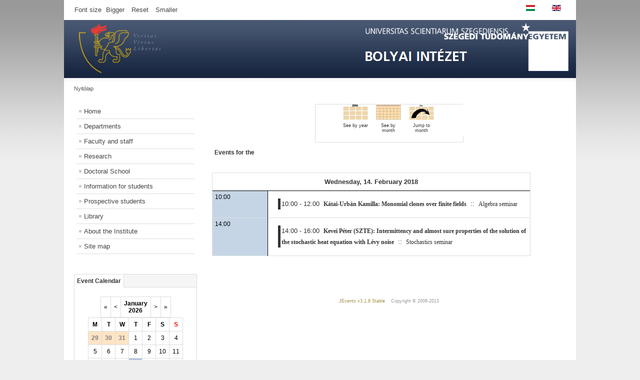

--- FILE ---
content_type: text/html; charset=utf-8
request_url: https://www.math.u-szeged.hu/mathweb/index.php/en/component/jevents/day.listevents/2018/02/14/-?Itemid=110
body_size: 5261
content:
<!DOCTYPE html PUBLIC "-//W3C//DTD XHTML 1.0 Transitional//EN" "http://www.w3.org/TR/xhtml1/DTD/xhtml1-transitional.dtd">
<html xmlns="http://www.w3.org/1999/xhtml" xml:lang="en-gb" lang="en-gb" dir="ltr" >
  <head>
      <base href="https://www.math.u-szeged.hu/mathweb/index.php/en/component/jevents/day.listevents/2018/02/14/-" />
  <meta http-equiv="content-type" content="text/html; charset=utf-8" />
  <meta name="robots" content="noindex, nofollow" />
  <meta name="generator" content="Joomla! - Open Source Content Management" />
  <title>Depts for Mathematics at the Univ of Szeged - Depts for Mathematics at the Univ of Szeged</title>
  <link href="https://www.math.u-szeged.hu/mathweb/index.php?option=com_jevents&amp;task=modlatest.rss&amp;format=feed&amp;type=rss&amp;Itemid=110&amp;modid=0" rel="alternate" type="application/rss+xml" title="RSS 2.0" />
  <link href="https://www.math.u-szeged.hu/mathweb/index.php?option=com_jevents&amp;task=modlatest.rss&amp;format=feed&amp;type=atom&amp;Itemid=110&amp;modid=0" rel="alternate" type="application/atom+xml" title="Atom 1.0" />
  <link href="/mathweb/templates/bolyai1/favicon.ico" rel="shortcut icon" type="image/vnd.microsoft.icon" />
  <link rel="stylesheet" href="/mathweb/components/com_jevents/assets/css/eventsadmin16.css" type="text/css" />
  <link rel="stylesheet" href="/mathweb/components/com_jevents/views/default/assets/css/events_css.css" type="text/css" />
  <link rel="stylesheet" href="/mathweb/components/com_jevents/views/default/assets/css/modstyle.css" type="text/css" />
  <link rel="stylesheet" href="/mathweb/media/mod_languages/css/template.css" type="text/css" />
  <script src="/mathweb/media/system/js/mootools-core.js" type="text/javascript"></script>
  <script src="/mathweb/media/system/js/core.js" type="text/javascript"></script>
  <script src="/mathweb/media/system/js/mootools-more.js" type="text/javascript"></script>
  <script src="/mathweb/components/com_jevents/assets/js/view_detail.js" type="text/javascript"></script>
  <script src="/mathweb/templates/bolyai1/javascript/md_stylechanger.js" type="text/javascript" defer="defer"></script>
  <script src="/mathweb/modules/mod_jevents_cal/tmpl/default/assets/js/calnav.js" type="text/javascript"></script>

    <link rel="stylesheet" href="/mathweb/templates/system/css/system.css" type="text/css" />
    <link rel="stylesheet" href="/mathweb/templates/bolyai1/css/position.css" type="text/css" media="screen,projection" />
    <link rel="stylesheet" href="/mathweb/templates/bolyai1/css/layout.css" type="text/css" media="screen,projection" />
    <link rel="stylesheet" href="/mathweb/templates/bolyai1/css/print.css" type="text/css" media="Print" />
    <link rel="stylesheet" href="/mathweb/templates/bolyai1/css/beez5.css" type="text/css" />
    <link rel="stylesheet" href="/mathweb/templates/bolyai1/css/general.css" type="text/css" />
        <!--[if lte IE 6]>
      <link href="/mathweb/templates/bolyai1/css/ieonly.css" rel="stylesheet" type="text/css" />
    <![endif]-->
    <!--[if IE 7]>
      <link href="/mathweb/templates/bolyai1/css/ie7only.css" rel="stylesheet" type="text/css" />
    <![endif]-->
    <script type="text/javascript" src="/mathweb/templates/bolyai1/javascript/hide.js"></script>

    <script type="text/javascript">
      var big ='72%';
      var small='53%';
      var altopen='is open';
      var altclose='is closed';
      var bildauf='/mathweb/templates/bolyai1/images/plus.png';
      var bildzu='/mathweb/templates/bolyai1/images/minus.png';
      var rightopen='Open info';
      var rightclose='Close info';
      var fontSizeTitle='Font size';
            var bigger='Bigger';
            var reset='Reset';
            var smaller='Smaller';
            var biggerTitle='Increase size';
            var resetTitle='Revert styles to default';
            var smallerTitle='Decrease size';
    </script>

    <script type="text/javascript" src="http://code.jquery.com/jquery-latest.js"></script>
    <script type="text/javascript">$.noConflict();</script>
    
    <script type="text/x-mathjax-config">
  MathJax.Hub.Config({
    extensions: ["tex2jax.js"],
    jax: ["input/TeX", "output/HTML-CSS"],
    tex2jax: {
      inlineMath: [ ['$','$'], ["\\(","\\)"] ],
      displayMath: [ ['$$','$$'], ["\\[","\\]"] ],
      processEscapes: true
    },
    "HTML-CSS": { availableFonts: ["TeX"] }
  });
</script>
    <script type="text/javascript" src="https://cdnjs.cloudflare.com/ajax/libs/mathjax/2.7.5/latest.js?config=TeX-MML-AM_CHTML"></script>
    <link rel="stylesheet" href="http://www.math.u-szeged.hu/mathweb/my_css_js_png/osszecsukos.css" media="screen" />

    <link rel="shortcut icon" href="http://www.math.u-szeged.hu/portal/templates/biz_blue/favicon.ico" />
  </head>

  <body>

<div id="all">
  <div id="back">
      <div id="header">
              <div class="logoheader">
          
        </div><!-- end logoheader -->

     <div id="line">
       <div id="fontsize"></div><br />
          <h3 class="unseen">Search</h3>
          
          </div><!-- end line -->
          <ul class="skiplinks">
            <li><a href="#main" class="u2">Skip to content</a></li>
            <li><a href="#nav" class="u2">Jump to main navigation and login</a></li>
                      </ul>
          <h2 class="unseen">Nav view search</h2>
          <h3 class="unseen">Navigation</h3>
     <div class="mod-languages">

	<ul class="lang-inline">
						<li class="" dir="ltr">
			<a href="/mathweb/index.php/hu/component/jevents/day.listevents/2018/02/14/-?Itemid=110">
							<img src="/mathweb/media/mod_languages/images/hu.gif" alt="Magyar" title="Magyar" />						</a>
			</li>
								<li class="lang-active" dir="ltr">
			<a href="/mathweb/index.php/en/component/jevents/day.listevents/2018/02/14/-?Itemid=110">
							<img src="/mathweb/media/mod_languages/images/en.gif" alt="English (UK)" title="English (UK)" />						</a>
			</li>
				</ul>

</div>

       
    <div id="header-image">
      
            <img src="/mathweb/templates/bolyai1/images/headbg_3.png"  alt="Logo" />
          </div>
          </div><!-- end header -->
        <div id="contentarea">
          <div id="breadcrumbs">

              
<div class="breadcrumbs">
<span>Nyitólap</span></div>


          </div>

          
                          <div class="left1 leftbigger" id="nav">
            
                <div class="moduletable_menu">
 
<ul class="menu">
<li class="item-101 current"><a href="/mathweb/index.php/en/" >Home</a></li><li class="item-104"><a href="/mathweb/index.php/en/az-intezet-felepitese" >Departments</a></li><li class="item-173"><a href="/mathweb/index.php/en/munkatarsaink" >Faculty and staff</a></li><li class="item-107 parent"><a href="/mathweb/index.php/en/kutatas" >Research</a></li><li class="item-204"><a href="http://www.math.u-szeged.hu/phd" >Doctoral School</a></li><li class="item-108 parent"><a href="/mathweb/index.php/en/hallgatoknak" >Information for students</a></li><li class="item-195 parent"><a href="/mathweb/index.php/en/leendo-hallgatoinknak" >Prospective students</a></li><li class="item-110 parent"><a href="/mathweb/index.php/en/koenyvtar" >Library</a></li><li class="item-109 parent"><a href="/mathweb/index.php/en/erdekessegek" >About the Institute</a></li><li class="item-124"><a href="/mathweb/index.php/en/oldalterkep" >Site map</a></li></ul>
</div>

                
                <div id="area-3" class="tabouter"><ul class="tabs"><li class="tab"><a href="#" id="link_95" class="linkopen" onclick="tabshow('module_95');return false">Event Calendar</a></li></ul><div tabindex="-1" class="tabcontent tabopen" id="module_95"><div style="margin:0px;padding:0px;border-width:0px;"><span id='testspan95' style='display:none'></span>

<table style="width:140px;" cellpadding="0" cellspacing="0" align="center" class="mod_events_monthyear" >
<tr >
<td><div class="mod_events_link" onmousedown="callNavigation('index.php?option=com_jevents&amp;task=modcal.ajax&amp;day=1&amp;month=01&amp;year=2025&amp;modid=95&amp;tmpl=component');">&laquo;</div>
</td><td><div class="mod_events_link" onmousedown="callNavigation('index.php?option=com_jevents&amp;task=modcal.ajax&amp;day=1&amp;month=12&amp;year=2025&amp;modid=95&amp;tmpl=component');">&lt;</div>
</td><td align="center"><a href="/mathweb/index.php/en/component/jevents/month.calendar/2026/01/19/-?Itemid=110" class = "mod_events_link" title = "Go to calendar - current month">January</a> <a href="/mathweb/index.php/en/component/jevents/year.listevents/2026/01/19/-?Itemid=110" class = "mod_events_link" title = "Go to calendar - current year">2026</a> </td><td><div class="mod_events_link" onmousedown="callNavigation('index.php?option=com_jevents&amp;task=modcal.ajax&amp;day=1&amp;month=02&amp;year=2026&amp;modid=95&amp;tmpl=component');">&gt;</div>
</td><td><div class="mod_events_link" onmousedown="callNavigation('index.php?option=com_jevents&amp;task=modcal.ajax&amp;day=1&amp;month=01&amp;year=2027&amp;modid=95&amp;tmpl=component');">&raquo;</div>
</td></tr>
</table>
<table style="width:140px;height:;" align="center" class="mod_events_table" cellspacing="0" cellpadding="2" >
<tr class="mod_events_dayname">
<td class="mod_events_td_dayname">M</td>
<td class="mod_events_td_dayname">T</td>
<td class="mod_events_td_dayname">W</td>
<td class="mod_events_td_dayname">T</td>
<td class="mod_events_td_dayname">F</td>
<td class="mod_events_td_dayname"><span class="saturday">S</span></td>
<td class="mod_events_td_dayname"><span class="sunday">S</span></td>
</tr>
<tr>
<td class="mod_events_td_dayoutofmonth">29</td>
<td class="mod_events_td_dayoutofmonth">30</td>
<td class="mod_events_td_dayoutofmonth">31</td>
<td class='mod_events_td_daynoevents'>
<a href="/mathweb/index.php/en/component/jevents/day.listevents/2026/01/01/-?Itemid=110" class = "mod_events_daylink" title = "Go to calendar - current day">1</a></td>
<td class='mod_events_td_daynoevents'>
<a href="/mathweb/index.php/en/component/jevents/day.listevents/2026/01/02/-?Itemid=110" class = "mod_events_daylink" title = "Go to calendar - current day">2</a></td>
<td class='mod_events_td_daynoevents'>
<a href="/mathweb/index.php/en/component/jevents/day.listevents/2026/01/03/-?Itemid=110" class = "mod_events_daylink" title = "Go to calendar - current day">3</a></td>
<td class='mod_events_td_daynoevents'>
<a href="/mathweb/index.php/en/component/jevents/day.listevents/2026/01/04/-?Itemid=110" class = "mod_events_daylink" title = "Go to calendar - current day">4</a></td>
</tr>
<tr>
<td class='mod_events_td_daynoevents'>
<a href="/mathweb/index.php/en/component/jevents/day.listevents/2026/01/05/-?Itemid=110" class = "mod_events_daylink" title = "Go to calendar - current day">5</a></td>
<td class='mod_events_td_daynoevents'>
<a href="/mathweb/index.php/en/component/jevents/day.listevents/2026/01/06/-?Itemid=110" class = "mod_events_daylink" title = "Go to calendar - current day">6</a></td>
<td class='mod_events_td_daynoevents'>
<a href="/mathweb/index.php/en/component/jevents/day.listevents/2026/01/07/-?Itemid=110" class = "mod_events_daylink" title = "Go to calendar - current day">7</a></td>
<td class='mod_events_td_daynoevents'>
<a href="/mathweb/index.php/en/component/jevents/day.listevents/2026/01/08/-?Itemid=110" class = "mod_events_daylink" title = "Go to calendar - current day">8</a></td>
<td class='mod_events_td_daynoevents'>
<a href="/mathweb/index.php/en/component/jevents/day.listevents/2026/01/09/-?Itemid=110" class = "mod_events_daylink" title = "Go to calendar - current day">9</a></td>
<td class='mod_events_td_daynoevents'>
<a href="/mathweb/index.php/en/component/jevents/day.listevents/2026/01/10/-?Itemid=110" class = "mod_events_daylink" title = "Go to calendar - current day">10</a></td>
<td class='mod_events_td_daynoevents'>
<a href="/mathweb/index.php/en/component/jevents/day.listevents/2026/01/11/-?Itemid=110" class = "mod_events_daylink" title = "Go to calendar - current day">11</a></td>
</tr>
<tr>
<td class='mod_events_td_daynoevents'>
<a href="/mathweb/index.php/en/component/jevents/day.listevents/2026/01/12/-?Itemid=110" class = "mod_events_daylink" title = "Go to calendar - current day">12</a></td>
<td class='mod_events_td_daynoevents'>
<a href="/mathweb/index.php/en/component/jevents/day.listevents/2026/01/13/-?Itemid=110" class = "mod_events_daylink" title = "Go to calendar - current day">13</a></td>
<td class='mod_events_td_daynoevents'>
<a href="/mathweb/index.php/en/component/jevents/day.listevents/2026/01/14/-?Itemid=110" class = "mod_events_daylink" title = "Go to calendar - current day">14</a></td>
<td class='mod_events_td_daywithevents'>
<a href="/mathweb/index.php/en/component/jevents/day.listevents/2026/01/15/-?Itemid=110" class = "mod_events_daylink" title = "Go to calendar - current day">15</a></td>
<td class='mod_events_td_daynoevents'>
<a href="/mathweb/index.php/en/component/jevents/day.listevents/2026/01/16/-?Itemid=110" class = "mod_events_daylink" title = "Go to calendar - current day">16</a></td>
<td class='mod_events_td_daynoevents'>
<a href="/mathweb/index.php/en/component/jevents/day.listevents/2026/01/17/-?Itemid=110" class = "mod_events_daylink" title = "Go to calendar - current day">17</a></td>
<td class='mod_events_td_daynoevents'>
<a href="/mathweb/index.php/en/component/jevents/day.listevents/2026/01/18/-?Itemid=110" class = "mod_events_daylink" title = "Go to calendar - current day">18</a></td>
</tr>
<tr>
<td class='mod_events_td_todaynoevents'>
<a href="/mathweb/index.php/en/component/jevents/day.listevents/2026/01/19/-?Itemid=110" class = "mod_events_daylink" title = "Go to calendar - current day">19</a></td>
<td class='mod_events_td_daynoevents'>
<a href="/mathweb/index.php/en/component/jevents/day.listevents/2026/01/20/-?Itemid=110" class = "mod_events_daylink" title = "Go to calendar - current day">20</a></td>
<td class='mod_events_td_daynoevents'>
<a href="/mathweb/index.php/en/component/jevents/day.listevents/2026/01/21/-?Itemid=110" class = "mod_events_daylink" title = "Go to calendar - current day">21</a></td>
<td class='mod_events_td_daynoevents'>
<a href="/mathweb/index.php/en/component/jevents/day.listevents/2026/01/22/-?Itemid=110" class = "mod_events_daylink" title = "Go to calendar - current day">22</a></td>
<td class='mod_events_td_daynoevents'>
<a href="/mathweb/index.php/en/component/jevents/day.listevents/2026/01/23/-?Itemid=110" class = "mod_events_daylink" title = "Go to calendar - current day">23</a></td>
<td class='mod_events_td_daynoevents'>
<a href="/mathweb/index.php/en/component/jevents/day.listevents/2026/01/24/-?Itemid=110" class = "mod_events_daylink" title = "Go to calendar - current day">24</a></td>
<td class='mod_events_td_daynoevents'>
<a href="/mathweb/index.php/en/component/jevents/day.listevents/2026/01/25/-?Itemid=110" class = "mod_events_daylink" title = "Go to calendar - current day">25</a></td>
</tr>
<tr>
<td class='mod_events_td_daynoevents'>
<a href="/mathweb/index.php/en/component/jevents/day.listevents/2026/01/26/-?Itemid=110" class = "mod_events_daylink" title = "Go to calendar - current day">26</a></td>
<td class='mod_events_td_daynoevents'>
<a href="/mathweb/index.php/en/component/jevents/day.listevents/2026/01/27/-?Itemid=110" class = "mod_events_daylink" title = "Go to calendar - current day">27</a></td>
<td class='mod_events_td_daynoevents'>
<a href="/mathweb/index.php/en/component/jevents/day.listevents/2026/01/28/-?Itemid=110" class = "mod_events_daylink" title = "Go to calendar - current day">28</a></td>
<td class='mod_events_td_daynoevents'>
<a href="/mathweb/index.php/en/component/jevents/day.listevents/2026/01/29/-?Itemid=110" class = "mod_events_daylink" title = "Go to calendar - current day">29</a></td>
<td class='mod_events_td_daynoevents'>
<a href="/mathweb/index.php/en/component/jevents/day.listevents/2026/01/30/-?Itemid=110" class = "mod_events_daylink" title = "Go to calendar - current day">30</a></td>
<td class='mod_events_td_daynoevents'>
<a href="/mathweb/index.php/en/component/jevents/day.listevents/2026/01/31/-?Itemid=110" class = "mod_events_daylink" title = "Go to calendar - current day">31</a></td>
<td class="mod_events_td_dayoutofmonth">1</td>
</tr>
</table>
</div></div></div>

                          </div><!-- end navi -->
            
          
          <div id="wrapper2" >

            <div id="main">

            
              
<div id="system-message-container">
</div>
              
<!-- JEvents v3.1.8 Stable, Copyright © 2006-2013 GWE Systems Ltd, JEvents Project Group, http://www.jevents.net -->
<div class="contentpaneopen jeventpage" id="jevents_header">
		
		<ul class="actions">
				<li class="print-icon">
			<a href="javascript:void(0);" onclick="window.open('/mathweb/index.php/en/component/jevents/day.listevents/2018/02/14/-?Itemid=110&amp;pop=1&amp;tmpl=component', 'win2', 'status=no,toolbar=no,scrollbars=yes,titlebar=no,menubar=no,resizable=yes,width=600,height=600,directories=no,location=no');" title="Print">
				<img src="/mathweb/media/system/images/printButton.png" alt="Print" title="Print" />			</a>
			</li> 		<li class="email-icon">
			<a href="javascript:void(0);" onclick="javascript:window.open('/mathweb/index.php/en/component/mailto/?tmpl=component&amp;link=c170ed1a0a70bf282cfa6e5d4df19236effe2bc9','emailwin','width=400,height=350,menubar=yes,resizable=yes'); return false;" title="EMAIL">
				<img src="/mathweb/media/system/images/emailButton.png" alt="EMAIL" title="EMAIL" />			</a>
		</li>
		<li class="info-icon"><a href="http://www.jevents.net" target="_blank"><img src="https://www.math.u-szeged.hu/mathweb/components/com_jevents/views/default/assets/images/help.gif" border="0" alt="help" class='jev_help' /></a></li>		</ul>
	</div>
<div class="contentpaneopen  jeventpage" id="jevents_body">
    	<div class="ev_navigation" style="width:100%">
    		<table  border="0" align="center" >
    			<tr align="center" valign="top">
    	    		    	<td width="10" align="center" valign="middle"></td>
		    	<td width="10" align="center" valign="middle"></td>
				<td class="iconic_td" align="center" valign="middle">
    		<div id="ev_icon_yearly" class="nav_bar_cal"><a href="/mathweb/index.php/en/component/jevents/year.listevents/2018/02/14/-?Itemid=110" title="See by year"> 
    			<img src="https://www.math.u-szeged.hu/mathweb/components/com_jevents/views/default/assets/images/transp.gif" alt="See by year"/></a>
    		</div>
        </td>
            	<td class="iconic_td" align="center" valign="middle">
    		<div id="ev_icon_monthly" class="nav_bar_cal" ><a href="/mathweb/index.php/en/component/jevents/month.calendar/2018/02/14/-?Itemid=110" title="See by month">
    			<img src="https://www.math.u-szeged.hu/mathweb/components/com_jevents/views/default/assets/images/transp.gif" alt="See by month"/></a>
    		</div>
        </td>
        		<td class="iconic_td" align="center" valign="middle">
			<div id="ev_icon_jumpto" class="nav_bar_cal"><a href="#" onclick="jtdisp = document.getElementById('jumpto').style.display;document.getElementById('jumpto').style.display=(jtdisp=='none')?'block':'none';return false;" title="Jump to month"><img src="https://www.math.u-szeged.hu/mathweb/components/com_jevents/views/default/assets/images/transp.gif" alt="Jump to month"/></a>
			</div>
        </td>                
            	<td width="10" align="center" valign="middle"></td>
		    	<td width="10" align="center" valign="middle"></td>
		                </tr>
    			<tr class="icon_labels" align="center" valign="top">
    					        		<td colspan="2"></td>
	        		    				<td>See by year</td>    				<td>See by month</td>    				    				    				    				<td>Jump to month</td>    					        		<td colspan="2"></td>
	        		                </tr>
                		<tr align="center" valign="top">
				    	<td colspan="10" align="center" valign="top">
	    		    	<div id="jumpto"  style="display:none">
			<form name="BarNav" action="/mathweb/index.php/en/component/jevents/month.calendar/2026/01/19/-" method="get">
				<input type="hidden" name="option" value="com_jevents" />
				<input type="hidden" name="task" value="month.calendar" />
				<select id="month" name="month" style="font-size:10px;">
	<option value="01">January</option>
	<option value="02" selected="selected">February</option>
	<option value="03">March</option>
	<option value="04">April</option>
	<option value="05">May</option>
	<option value="06">June</option>
	<option value="07">July</option>
	<option value="08">August</option>
	<option value="09">September</option>
	<option value="10">October</option>
	<option value="11">November</option>
	<option value="12">December</option>
</select>
<select id="year" name="year" style="font-size:10px;">
</select>
				<button onclick="submit(this.form)">Jump to month</button>
				<input type="hidden" name="Itemid" value="110" />
			</form>
			</div>
			</td>
	    </tr>
		            </table>
        </div>
		<fieldset><legend class="ev_fieldset">Events for the</legend><br />
<table align="center" width="90%" cellspacing="0" cellpadding="5" class="ev_table">
	<tr valign="top">
		<td colspan="2"  align="center" class="cal_td_daysnames">
			<!-- <div class="cal_daysnames"> -->
	Wednesday, 14. February 2018			<!-- </div> -->
		</td>
	</tr>
	<tr><td class="ev_td_left">10:00</td>
<td class="ev_td_right"><ul class="ev_ul">
<li class='ev_td_li' style="border-color:;">
10:00&nbsp;-&nbsp;12:00&nbsp;			<a class="ev_link_row" href="/mathweb/index.php/en/component/jevents/icalrepeat.detail/2018/02/14/1309/-/katai-urban-kamilla-monomial-clones-over-finite-fields?Itemid=110"  style="font-weight:bold;color:inherit;" title="Kátai-Urbán Kamilla: Monomial clones over finite fields">Kátai-Urbán Kamilla: Monomial clones over finite fields</a>
					&nbsp;::&nbsp;		<a class="ev_link_cat" href="/mathweb/index.php/en/component/jevents/day.listevents/2018/02/14/51?Itemid=110"  style="color:inherit;" title="Algebra seminar">Algebra seminar</a>
		</li>
</ul></td></tr>
<tr><td class="ev_td_left">14:00</td>
<td class="ev_td_right"><ul class="ev_ul">
<li class='ev_td_li' style="border-color:;">
14:00&nbsp;-&nbsp;16:00&nbsp;			<a class="ev_link_row" href="/mathweb/index.php/en/component/jevents/icalrepeat.detail/2018/02/14/1312/-/kevei-peter-szte-intermittency-and-almost-sure-properties-of-the-solution-of-the-stochastic-heat-equation-with-levy-noise?Itemid=110"  style="font-weight:bold;color:inherit;" title="Kevei Péter (SZTE): Intermittency and almost sure properties of the solution of the stochastic heat equation with Lévy noise">Kevei Péter (SZTE): Intermittency and almost sure properties of the solution of the stochastic heat equation with Lévy noise</a>
					&nbsp;::&nbsp;		<a class="ev_link_cat" href="/mathweb/index.php/en/component/jevents/day.listevents/2018/02/14/53?Itemid=110"  style="color:inherit;" title="Stochastics seminar">Stochastics seminar</a>
		</li>
</ul></td></tr>
</table><br />
</fieldset><br /><br />
		<p align="center">
			<a href="http://www.jevents.net" target="_blank" style="font-size:xx-small;" title="Events Website">JEvents v3.1.8 Stable</a>
			&nbsp;
			<span style="color:#999999; font-size:9px;">Copyright &copy; 2006-2013</span>
		</p>
		</div>


            </div><!-- end main -->

          </div><!-- end wrapper -->

        
      
          <div class="wrap"></div>

        </div> <!-- end contentarea -->

      </div><!-- back -->

    </div><!-- all -->

    <div id="footer-outer">

    
      <div id="footer-sub">

              <div id="footer">
      
          
          <div style="width: 55%">
          <p align="left">
            <span style="font-size: 8pt;">University of Szeged, Bolyai Institute<br />Address: 6720 Szeged, Aradi vértanúk tere 1. (<a href="/mathweb/index.php/eljutas">map</a>)<br />Tel. no.: +3662544698; Fax: +3662544548, e-mail: bozsoa "at" math "dot" u-szeged "dot" hu</span>
	  </p>
          </div>
	  <div style="width: 45%">
            <div style="display:flex;justify-content:center;width:100%">
              <div style="margin:auto;padding:15px;background-color:white;">
                <div>
		  
		  <img src="/mathweb/images/MTAKiv/MTA_Kivalo_Kutatohely_2024-08.png" width="160px" alt="MTA Centre of Excellence logo" />         
                </div>
	      </div>
            </div>
	  </div>


              </div><!-- end footer -->
      
      </div>

    </div>
    
  </body>
</html>


--- FILE ---
content_type: text/css
request_url: https://www.math.u-szeged.hu/mathweb/templates/bolyai1/css/beez5.css
body_size: 4576
content:
/*
 * @author ( Angie Radtke )
*/

/* not ready */

/* nyitolap */

div.limit {
  display:none;
}

h2.nyitolap {
   font-size:1.6em;
        font-weight:normal;
        margin-bottom:0px;
        padding:3px 0px;

}

/* ##########################  general  ########################### */


@font-face {
  font-family: 'Titillium Maps';
  src: url("../fonts/TitilliumMaps29L002.eot");
  src: local('Titillium Maps'), local('TitilliumMaps'),
    url("../fonts/TitilliumMaps29L002.otf") format("opentype"),
    url("../fonts/TitilliumMaps29L002.woff") format("woff");
}

body
{
background: #eee url(../images/header_outer.jpg) repeat-x ;
color: #333;
font-family: Verdana, helvetica, sans-serif;
width: 1060px;
margin: 0 auto;
overflow: visible;
}

#all
{
color: #333;
border:solid 0px #ddd  !important ;

}
a:link,
a:visited
{
color:#A38F48;
text-decoration: none;
}

a:hover,
a:active,
a:focus
{
text-decoration: underline;
}

input:focus
{
border:solid 2px;
}

fieldset
{
border:solid 0px #ccc
}

.article-info
{
color:#444;
}

.article-info dd span
{
color:#444;
border-right:solid 0px;

}
/* ##########################  logo  ########################### */
#header
{background:#fff}
#logo span
{
color:#555 !important;
margin-top:6px;
font-size:0.4em !important;
letter-spacing:1px
}

.logoheader
{
border-top:solid 9px #FFF;
color:#FFF;
background: #fff;

}

#header-image
{
height:116px;
background:#eee
}

h1#logo
{
margin:1.2em 20px 10px 20px;
font-size:3em;

}


#line
{
text-align:left;
margin-bottom:10px;
padding-left:20px
}

#header #line form,
#header #line #fontsize,
#header #line form .search
#header #line form .finder
{
display:inline !important;
}

/* ##########################  header  ########################### */


#header ul
{
max-width:1030px;
right:15px;
}

/* ++++++++++++++  lists, skiplinks  ++++++++++++++ */
#header ul.menu
{

margin-top:5px !important;
list-style-type:none
}

#header ul.menu li
{
border:0
}

#header ul.menu li a:link,
#header ul.menu li a:visited
{
color:#333;
border:0;
border-right:solid 1px #eee;
background:transparent;
padding:10px 15px;
}

#header ul.menu li a:hover,
#header ul.menu li a:active,
#header ul.menu li a:focus
{
color:#444;
background:#DDD
}

#header ul.menu li.active a:link,
#header ul.menu li.active a:visited
{
color:#fff;
border-right:solid 1px #237D85;
background:#8A762F!important
}

#header ul.skiplinks
{
width:100%
}
.skiplinks,
.skiplinks li
{
  border:solid 0px #000;
}

#header ul.skiplinks
{
  width:100%;
  text-align:left;
  background:none;
  z-index:20000;
  top:0;
  display:inline;
  padding:0
}

#header ul.skiplinks li a.u2:active,
#header ul.skiplinks li a.u2:focus

{
  background:#333 !important;
  color:#fff !important;
  border:solid 1px;
  top:0px !important;
  z-index:1000000000000 !important;
  left:10px !important;
  display:block;
    width:14em;
    display:block
}

/* ++++++++++++++  fontsize  ++++++++++++++ */

#fontsize
{
  color:#444;
}

#fontsize p a:link,
#fontsize p a:visited
{
  color:#444
}

#fontsize p a:hover,
#fontsize p a:active,
#fontsize p a:focus
{
  background:#EEE;
}

#fontsize h3
{
  color:#444;
}


/* ++++++++++++++  search  ++++++++++++++ */

#header form .inputbox
{
  background:#fff !important;
}

#header form .inputbox:focus
{
  border:solid 2px #000;
}

#header form .button
{
  border:solid 1px #999;
  background:#664335 url(../images/searchbutton.png) ;
  color:#fff;
}

/* ##########################  contentarea  ########################### */

#top
{
    background:#eee;
    padding:15px;
    border:solid 1px #ddd
}

#contentarea,
#contentarea2
{
  background:#fff url(../images/box1.png) repeat-x;
}


/* ##########################  breadcrumbs  ########################### */

#breadcrumbs
{
  color:#555;
}

#breadcrumbs span
{
  color:#555;
}

#breadcrumbs span a:link,
#breadcrumbs span a:visited
{
  background:#fff;
  color:#8A762F;
}

#breadcrumbs span a:hover,
#breadcrumbs span a:active,
#breadcrumbs span a:focus
{
  background:#FFF;
  font-weight: bold;
}



/* ##########################  navigation column  ########################### */

.module_content
{
  border:solid 1px #ddd;
  background:#fff
}
.moduletable_js
{
  border:solid 0px #ddd;
}

#right .moduletable_js
{
  border:0
}

#nav h3
{
  border-bottom:solid 1px #ddd;
  color:#444;
}

h3.js_heading
{
  border-bottom:solid 1px #fff !important;
  background:#eee;  
}

h3.js_heading span.backh
{
  border:solid 0px #000
}

h3.js_heading span.backh1
{
  color:#444
}

#right h3
{
  color:#377A2E;
  border-bottom:solid 1px #ddd;
}

#right h3 span.backh
{

}

#right h3 span.backh2
{

}

#right h3 span.backh3
{
  color:#664335
}

h3.js_heading a
{
  border:0
}

h3.js_heading a img
{
  border:0
}

h3.js_heading a.opencloselink:hover,
h3.js_heading a.opencloselink:active,
h3.js_heading a.opencloselink:focus
{
  background:none
}

h3.js_heading a:link,
h3.js_heading a:visited,
h3.js_heading a:hover,
h3.js_heading a:active,
h3.js_heading a:focus
{

}

#nav h3
{
  
}

#nav h3.js_heading a:focus
{

}

#nav form
{
  color:#000;
}

#nav form a:hover,
#nav form a:active,
#nav form a:focus
{
  background:#FFF;
  text-decoration: none;
}

/* ++++++++++++++  first level  ++++++++++++++ */
#nav .moduletable-example ul.menu
{
  background:#fff;
  border:0;
}

ul.menu
{
  border:0;
  background:#fff /* url(../images/nav_level_1.gif) repeat-x */;
  border:solid 0px #eee;
}

.module_content ul.menu
{
  border:0;
}

ul.menu li
{
  border-bottom:solid 1px #ddd;
}


ul.menu li a:link,
ul.menu li a:visited
{
  color:#444;
  background:url(../images/karo.gif) 5px 12px no-repeat
}

ul.menu li.active a:link,
ul.menu li.active a:visited
{
  color:#333;
}

ul.menu li a:hover,
ul.menu li a:active,
ul.menu li a:focus,
ul.menu li.active a:hover,
ul.menu li.active a:active,
ul.menu li.active a:focus
{
  background: #fff url(../images/nav_level_1.gif) repeat-x ;
  color:#8A762F;
}


/* ++++++++++++++  second level  ++++++++++++++ */

ul.menu li ul
{
  border:solid 0px #eee;
}

 ul.menu li ul li
{
  border:solid 0px #000;
  background:#fff;
}

 ul.menu li.active ul li a:link,
 ul.menu li.active ul li a:visited
{
  color:#444;
  border:0;
  border-bottom:solid 1px #fff;
  background: #e8e8e8
}

 ul.menu li.active ul li.active a:link,
 ul.menu li.active ul li.active a:visited
{
  border:0;
  color:#333;
  border-bottom:solid 1px #fff;
}

 ul.menu li.active ul li a:hover,
 ul.menu li.active ul li a:active,
 ul.menu li.active ul li a:focus
{
  background:#666 !important;
  color:#fff !important;
}


/* ++++++++++++++  third level  ++++++++++++++ */

ul.menu li ul li ul
{
  border:0 !important;
  background:#f5f5f5 !important;
  padding-bottom:0
}

ul.menu li.active ul li.active ul li a:link,
ul.menu li.active ul li.active ul li a:visited
{
  background:#f5f5f5 ;
  border-bottom:solid 1px #fff;
  color:#444
}

ul.menu li.active ul li.active ul li.active a:link,
ul.menu li.active ul li.active ul li.active a:visited
{
  color:#333;
}



/* ++++++++++++++  fourth level  ++++++++++++++ */

ul.menu li ul li ul li ul
{
  border:solid 1px #eee !important;
  padding-top:10px !important;
  padding-bottom:10px !important;
  background:#fff url(../images/level4.png) repeat-x !important;
}


ul.menu li.active  ul li.active  ul li.active  ul li  a:link,
ul.menu li.active  ul li.active  ul li.active  ul li a:visited
{
  font-weight:normal;
  padding: 3px 2px 3px 40px;
  font-size:0.9em;
  background:#fff url(../images/arrow_small.png) no-repeat  30px 5px;
  color:#444
}


ul.menu li.active  ul li.active  ul li.active  ul li.active  a:link,
ul.menu li.active  ul li.active  ul li.active  ul li.active a:visited
{font-weight:bold;
color:#333 }



/* ++++++++++++++  fifth level  ++++++++++++++ */

ul.menu li ul li ul li ul li ul
{
  border:solid 0px #eee !important;
  padding-top:5px !important;
  padding-bottom:10px !important;
  background:#fff url(../images/level4.png) repeat-x !important;
}


ul.menu li.active  ul li.active  ul li.active  ul li.active  ul li  a:link,
ul.menu li.active  ul li.active  ul li.active  ul li.active  ul li a:visited
{
  font-weight:normal;
  padding: 3px 2px 3px 5px;
  font-size:0.9em;
  background:#fff ;
  color:#444;
  margin:0 10px  0 35px;
  border-bottom:solid 1px #ddd
}


ul.menu li.active  ul li.active  ul li.active  ul li.active  ul li.active  a:link,
ul.menu li.active  ul li.active  ul li.active  ul li.active  ul li.active a:visited
{font-weight:bold; color:#333}


/* ##########################  content - main   ########################### */


#main
{

min-height:300px

}

#main a:link,
#main a:visited
{

}

#main a:hover,
#main a:active,
#main a:focus
{
  background:#FFF;
  text-decoration: none;
}

#main th a:hover,
#main th a:active,
#main th a:focus
{
  background:#333;
  color:#eee;
}

.items-row
{

}

.column-1,
.column-2
{
  border: solid 0px;
}

.item-separator
{
  border: solid 0px #333333;
}

#main ul li
{

}

.small
{
  border:solid 0;
}

ul#archive-items li.row0,
ul#archive-items li.row1
{
  border-bottom:solid 1px #ddd
}

.archive #adminForm fieldset
{
  border:0;
  padding:0;
  margin:20px 0
}

/* ++++++++++++++  images  ++++++++++++++ */

.image-left
{
    padding:2px;
}

.image-right
{
    border:solid 1px #ddd;
    padding:2px
}


/* ++++++++++++++  leading  ++++++++++++++ */

.items-row
{

}


/* ++++++++++++++++++++ headings +++++++++++++ */

#main h1
{
  color:#444;
  border-top:solid 0px #ddd;
  border-bottom:solid 1px #ddd;  
}

/* h1 on frontpage */
/*
#main .blog-featured h1
{
  border-top:solid 0px #ddd;
  border-bottom:solid 0px #ddd;
}
*/
.items-row h2
{
  color:#635522;
  border-top:solid 1px #ddd;
  border-bottom:solid 1px #ddd;
}
.items-row h2 a:link,
.items-row h2 a:visited,
.items-leading h2 a:link,
.items-leading h2 a:visited
{
  color:#8A762F !important;
}



.items-row h2 a:hover,
.items-row h2 a:active,
.items-row h2 a:focus,
.items-leading h2 a:hover,
.items-leading h2 a:active,
.items-leading h2 a:focus
{

text-decoration:none !important
}





.items-leading h2
{
  color:#635522;
}

#main h2
{
  color:#635522;
  line-height: 25px;
}

#main h2 a
{
  color:#333;
}


/* ++++++++++++++  readmore  ++++++++++++++ */

.readmore a:link,
.readmore a:visited,
a.readmore:link,
a.readmore:visited
{
  color:#444;
  background:#eee url(../images/arrow1.gif) no-repeat left top;
  border:solid 1px #ddd;
}

.readmore a:hover,
.readmore a:active,
.readmore a:focus,
a.readmore a:hover,
a.readmore a:active,
a.readmore a:focus
{
  background:#EEE url(../images/arrow2.gif) no-repeat left 6px !important;
  color:#fff;
}

a.readmore:hover,
a.readmore:active,
a.readmore:focus
{
  background:#EEE;
  color:#fff;
}

/* ++++++++++++++  icons  ++++++++++++++ */

.actions img
{
  border:0;
}

/* ++++++++++++++  items-more  ++++++++++++++ */

#main .items-more h3
{
  border-bottom:solid 1px #ddd;
  border-top:solid 1px #ddd;
  color:#444;
}

#main .items-more ol
{
  color:#000;
}

#main .items-more ol li a
{
  background:#FFF url(../images/blog_more.gif) no-repeat  !important;
  color: #8A762F /* #377A2E */
}

#main .items-more ol li a:hover,
#main .items-more ol li a:active,
#main .items-more ol li a:focus
{
  background: #EEE url(../images/arrow2.gif) no-repeat 0px center;
  color:#333;
}

/* ++++++++++++++  pagination  ++++++++++++++ */

#main .pagination
{
  border-top:solid 1px #ddd;
}


/* ++++++++++++++  article index  ++++++++++++++ */

table.contenttoc
{
  border:solid 1px #ccc;
}


/* ##########################  right column   ########################### */

#right
{

}

#right .moduletable

{
  border:solid 0px #eee;
  border-top:0;
    margin-bottom:10px;

}

#right h3
{
  color:#333
}

#right h4
{
  color:#444;
  border:solid 0;
}

#right ul
{
  border:solid 0 #ccc;
  color:#333;
}

.moduletable-custom ul li
{
  color:#333;
  background: url(../images/arrow2_grey.png) no-repeat  2px 7px;
}

#right .moduletable-custom h4
{
color:#444
}

#right .moduletable a img
{border:0}

/* ++++++++++++++  button for closing right column  ++++++++++++++ */
#close span
{
  color:#000;
}

/* ##########################  modules  ########################### */

/* ++++++++++++++  mostread, latest news ++++++++++++++ */

.mostread li a:link,
.mostread li a:visited,
.latestnews li a:link,
.latestnews li a:visited
{
  background: url(../images/arrow2_grey.png) 2px 7px  no-repeat ;
}

.mostread li a:hover,
.latestnews li a:hover,
.mostread li a:active,
.latestnews li a:active,
.mostread li a:focus,
.latestnews li a:focus
{
  background:#EEE url(../images/arrow_white_grey.png) 2px 6px  no-repeat !important;
}

/* ++++++++++++++  newsfeed  ++++++++++++++ */

ul.newsfeed
{
  border:solid 0px #000;
}

.newsfeed-item
{
  border-bottom:solid 1px #ddd;
}

.newsfeed-item h5 a
{

}

/* ++++++++++++++  newsflash  ++++++++++++++ */
/* newsflash horizontal */

ul.newsflash-horiz
{
  border:solid 1px #eee;
  background:#f5f5f5 url(../images/box.png) repeat-x;
}

.newsflash-horiz li
{
  border:solid 0px #eee;
  background:#f5f5f5;
}

ul.newsflash-horiz li h4
{
  border-bottom:solid 1px #fff;
  
}

/* newsflash vertical */

.newsflash-vert
{

}

/* ++++++++++++++  banner  ++++++++++++++ */

.banneritem
{
  border:0
}

.banneritem a
{
  background:none
}

.banneritem a img
{
  background:none;
  border:0
}

/* ++++++++++++++  login  ++++++++++++++ */

#login-form .inputbox
{
  border:solid 1px #ddd;
  background:url(../images/content_bg.gif) repeat-x;
}

fieldset.input
{
  border:0;
}

input.button,
button.button
{
  background:#FFFFFF url(../images/arrow1.gif) no-repeat left top;
  border:1px solid #DDDDDD;
  color:#444444;
}


/* ++++++++++++++  tabs/ slide  ++++++++++++++ */

ul.tabs
{
  border:solid 1px #ddd;
  border-bottom:0;
  background:#f5f5f5 url(../images/box.png) repeat-x;
}

ul.tabs li
{
  background:#f5f5f5 url(../images/box.png) repeat-x;
  border-right:solid 1px #ddd
}

ul.tabs li a:link,
ul.tabs li a:visited
{
  color:#333;
}

ul.tabs li a:hover,
ul.tabs li a:active,
ul.tabs li a:focus
{
  color:#000
}

.tabcontent
{
  border:solid 1px #ddd;
  background:#fff;
  color:#000;
}

.tabcontent .linkclosed
{
  color:#000;
  border-bottom:solid 1px #e5e5e5;
}

ul.tabs li a.linkopen
{
  background:#fff;
  color:#333;
  border:0
}

ul.tabs li a.linkclosed:hover,
ul.tabs li a.linkclosed:active,
ul.tabs li a.linkclosed:focus,
ul.tabs li a.linkopen:hover,
ul.tabs li a.linkopen:active,
ul.tabs li a.linkopen:focus
{
  background:#EEE;
  text-decoration: none;
}


/* ++++++++++++++  category-module  ++++++++++++++ */

.category-module li
{
  border-bottom:solid 1px #ddd;
}

.category-module li li
{
  border:0
}

/* ##########################  search   ########################### */

.searchintro img
{
  border:0px
}

.inputbox:focus
{
  border:solid 2px #000;
}

.word
{
  background:#fff;
  border:solid 0px #ccc ;
}

.word input
{
  background:#fff;
  border:solid 1px #999;
  color:#444;
}

.only
{
  border:solid 1px #ccc;
}

.phrases
{
  border:solid 1px #ccc;
}

/* ++++++++++++++  selects  ++++++++++++++ */
.phrases .inputbox
{
  background:#fff;
  color:#000;
}

.phrases .inputbox option
{
  background:#f5f5f5;
  border-bottom:solid 1px #ccc;
}

.phrases .inputbox option a:hover
{
  background:#C00;
  border-color:#CFD0D6;
  color:#fff;
}

/* ++++++++++++++  search results  ++++++++++++++++++ */

dl.search-results
{
  background:#f5f5f5;
}

dl.search-results dt.result-title
{
  border-top:dotted 1px #ddd
}

dl.search-results dd.result-url
{
  border-bottom:solid 5px #fff;
  color:#115599;
}

dl.search-results dd.result-created
{
  border-bottom:solid 5px #fff;
}

/* ##########################  forms   ########################### */

/* ++++++++++++++  form validation  ++++++++++++++ */

.invalid
{
  border-color:red !important;
}

label.invalid
{
  color:red;
}

/* ##########################  user profile  ########################### */

#users-profile-core,
#users-profile-custom
{
  border:solid 1px #ccc;
}

#member-profile fieldset
{
  border:solid 1px #ccc;
}


/* ##########################  tables   ########################### */
table
{
  border:solid 1px #ddd !important
}

tbody
{

}

tr.odd,
.cat-list-row1
{
  background:url(../images/news.gif)  repeat-x;
}

table.newsfeeds td,
table.weblinks td
{

}

table.weblinks th,
table.newsfeeds th,
table.category th,
table.jlist-table th
{
  background:#444;
  color:#fff
}

table.weblinks th a,
table.newsfeeds th a,
table.category th a,
table.jlist-table th a
{
  color:#fff !important
}

td.table_footer
{
  background:#ddd url(../images/table_footer.gif) bottom left repeat-x;
}

td.counter
{

}

td.num,
td.hits
{

}

td p
{

}

table.category th a img
{
  border:solid 0px ;
}

/* for opera */
tr, td
{
  border:solid 1px #ddd;
  padding: 6px;
}

fieldset.filters
{
  border:0;
}

table.category {
border: 0px #ddd !important
}

table.category tr {
  border: 0px;
  padding: 6px;
  vertical-align : top;
  background:#fff;
}

/* ##########################  contacts   ########################### */

.contact form
{
  background:#fff;
  color:#000;
}

.contact input
{
  background:#fff;
  color:#000;
}

.contact input.invalid,
.contact textarea.invalid
{
  border:solid 2px red;
}

.contact label.invalid
{
  color:red;
}


/* ++++++++++++++  Error Message contact form  ++++++++++++++ */

p.error
{
  color:#044b63;
  background:#eee;
  border-top:3px solid #044b63;
  border-bottom:3px solid #044b63;
}

body.contentpane
{
  background:#fff;
}


/* ##########################  footer   ########################### */

#footer
{

  background:#333333 url(../images/tabs_back.png) repeat-x;
  color:#fff;
  border-top:solid 0px #ccc;

}

#footer-inner
{
  background:#f5f5f5 url(../images/footer.jpg) repeat-x left bottom;
  border-top:solid 1px #ddd
}

#footer-sub a:link,
#footer-sub a:visited
{color:#fff}



.box1
{
  border-right:solid 1px #ddd
}

.box3
{
  border-left:solid 1px #ddd;
}

.box h3
{
  
}

#bottom a img
{
  border:0 none;
}



/* ##########################  editor  ########################### */

.contentpaneopen_edit img
{
  border:0
}

form.editor fieldset
{
  border:solid 1px #ccc;
}


/* ++++++++++++++  edit  ++++++++++++++ */

form#adminForm
{
  border:solid 0px #000
}

.edit form#adminForm fieldset
{
  border:solid 1px #ddd
}

legend
{font-weight:bold}
/* ++++++++++++++  tooltip  ++++++++++++++ */
.tip
{
  border:solid 1px #333;
  background:#ffffcc;
}
table.pagenav,
table.pagenav tr,
table.pagenav td
{border:0 !important}

#main .categories-list ul
{list-style-type:none}

/* contact  plain */
#main .contact h3
{
  border-bottom:solid 1px #ddd;
  margin: 20px 0
}

.form-required
{
  font-weight:bold;
  margin:10px 0;
  background:#fff url(../images/req.png) no-repeat;
  padding:10px 40px

}

.contact .inputbox
{
  background:#fff url(../images/content_bg.gif) repeat-x ;
  border:solid 1px #ccc;
  padding:3px
}
/* contact  slider */

.panel
{
  border:solid 1px #ddd;
  margin-top:-1px

}
#main .contact .panel h3
{
  margin:0px 0 0px 0;
  padding: 0;
  background:#eee;
  border:0
}
.panel h3 a
{
  display:block;
  padding:6px;
  text-decoration:none;
  color:#444;
  padding:6px;
}


.panel h3.pane-toggler a
{
  background:#f5f5f5 url(../images/slider_plus.png) right  top no-repeat;
}
.panel h3.pane-toggler-down a
{
  background:#f5f5f5  url(../images/slider_minus.png) right  top no-repeat;
  border-bottom:solid 1px #ddd;
}

.pane-slider
{
  border:solid 0px;
  padding:0px 10px !important;
  margin:0;
  background: url(../images/nav_level_1.gif) repeat-x ;
}

.panel .contact-form,
.panel  .contact-miscinfo
{
  padding:10px
}

.contact .panel .contact-form form,
.contact .panel .contact-address
{
  margin:20px 0 0 0
}

.categories-list .category-desc ul li
{list-style-type:square
}
/* tabs */

div.current
{

  background: url(../images/nav_level_1.gif) repeat-x ;
}

#close a
{text-decoration:none}

/*Encyclopedia*/
div.encyclopedia_col1 {
  width:49%;
  float:left;

}
div.encyclopedia_col1 p.img_caption {
  font-size: .6em;
}
div.encyclopedia_col2 {
  width:49%;
  float:right;
  padding-left:3px;
  margin-left: 2px;
}
div.encyclopedia_col2 p {
  padding-left:3px;
  margin-left: 2px;
}

div.encyclopedia_links ul
{
        display:block;
        margin:0px 0px 1px 0px;
        list-style-type:none;
        padding:10px 0px 10px 0px;
        width:100%
}
div.encyclopedia_links ul li
{
        display:inline ;
        padding:2px ;
        margin:2px;
        white-space:nowrap;

}
/* ########################## sample module styling  ########################### */

div.sample-module {
    border: 2px dashed #ddd;
    padding: 10px;
    background-color: #f5f5f5;
}

/* nyitolap - custom */

h2.nyitolap {
   font-size:1.6em;
        font-weight:normal;
        margin-bottom:0px;
        padding:3px 0px;

}
/* #article-page a:link, a:visited {text-decoration:underline;} */
